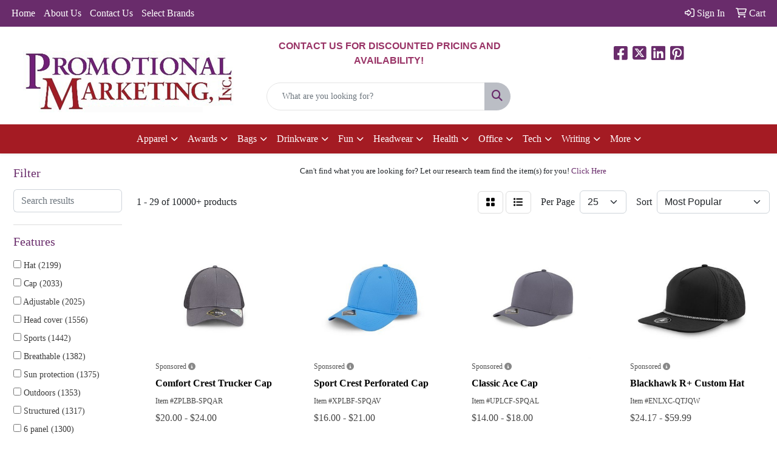

--- FILE ---
content_type: text/html
request_url: https://www.promotionalmarket.com/ws/ws.dll/StartSrch?UID=3681&WENavID=2075453
body_size: 15057
content:
<!DOCTYPE html>
<html lang="en"><head>
<meta charset="utf-8">
<meta http-equiv="X-UA-Compatible" content="IE=edge">
<meta name="viewport" content="width=device-width, initial-scale=1">
<!-- The above 3 meta tags *must* come first in the head; any other head content must come *after* these tags -->


<link href="/distsite/styles/8/css/bootstrap.min.css" rel="stylesheet" />
<link href="https://fonts.googleapis.com/css?family=Open+Sans:400,600|Oswald:400,600" rel="stylesheet">
<link href="/distsite/styles/8/css/owl.carousel.min.css" rel="stylesheet">
<link href="/distsite/styles/8/css/nouislider.css" rel="stylesheet">
<!--<link href="/distsite/styles/8/css/menu.css" rel="stylesheet"/>-->
<link href="/distsite/styles/8/css/flexslider.css" rel="stylesheet">
<link href="/distsite/styles/8/css/all.min.css" rel="stylesheet">
<link href="/distsite/styles/8/css/slick/slick.css" rel="stylesheet"/>
<link href="/distsite/styles/8/css/lightbox/lightbox.css" rel="stylesheet"  />
<link href="/distsite/styles/8/css/yamm.css" rel="stylesheet" />
<!-- Custom styles for this theme -->
<link href="/we/we.dll/StyleSheet?UN=3681&Type=WETheme&TS=C45820.4768171296" rel="stylesheet">
<!-- Custom styles for this theme -->
<link href="/we/we.dll/StyleSheet?UN=3681&Type=WETheme-PS&TS=C45820.4768171296" rel="stylesheet">
<style>
#footer {
border-top: #A41B23 solid 7px;
}
</style>

<!-- HTML5 shim and Respond.js for IE8 support of HTML5 elements and media queries -->
<!--[if lt IE 9]>
      <script src="https://oss.maxcdn.com/html5shiv/3.7.3/html5shiv.min.js"></script>
      <script src="https://oss.maxcdn.com/respond/1.4.2/respond.min.js"></script>
    <![endif]-->

</head>

<body style="background:#fff;">


  <!-- Slide-Out Menu -->
  <div id="filter-menu" class="filter-menu">
    <button id="close-menu" class="btn-close"></button>
    <div class="menu-content">
      
<aside class="filter-sidebar">



<div class="filter-section first">
	<h2>Filter</h2>
	 <div class="input-group mb-3">
	 <input type="text" style="border-right:0;" placeholder="Search results" class="form-control text-search-within-results" name="SearchWithinResults" value="" maxlength="100" onkeyup="HandleTextFilter(event);">
	  <label class="input-group-text" style="background-color:#fff;"><a  style="display:none;" href="javascript:void(0);" class="remove-filter" data-toggle="tooltip" title="Clear" onclick="ClearTextFilter();"><i class="far fa-times" aria-hidden="true"></i> <span class="fa-sr-only">x</span></a></label>
	</div>
</div>

<a href="javascript:void(0);" class="clear-filters"  style="display:none;" onclick="ClearDrillDown();">Clear all filters</a>

<div class="filter-section"  style="display:none;">
	<h2>Categories</h2>

	<div class="filter-list">

	 

		<!-- wrapper for more filters -->
        <div class="show-filter">

		</div><!-- showfilters -->

	</div>

		<a href="#" class="show-more"  style="display:none;" >Show more</a>
</div>


<div class="filter-section" >
	<h2>Features</h2>

		<div class="filter-list">

	  		<div class="checkbox"><label><input class="filtercheckbox" type="checkbox" name="2|Hat" ><span> Hat (2199)</span></label></div><div class="checkbox"><label><input class="filtercheckbox" type="checkbox" name="2|Cap" ><span> Cap (2033)</span></label></div><div class="checkbox"><label><input class="filtercheckbox" type="checkbox" name="2|Adjustable" ><span> Adjustable (2025)</span></label></div><div class="checkbox"><label><input class="filtercheckbox" type="checkbox" name="2|Head cover" ><span> Head cover (1556)</span></label></div><div class="checkbox"><label><input class="filtercheckbox" type="checkbox" name="2|Sports" ><span> Sports (1442)</span></label></div><div class="checkbox"><label><input class="filtercheckbox" type="checkbox" name="2|Breathable" ><span> Breathable (1382)</span></label></div><div class="checkbox"><label><input class="filtercheckbox" type="checkbox" name="2|Sun protection" ><span> Sun protection (1375)</span></label></div><div class="checkbox"><label><input class="filtercheckbox" type="checkbox" name="2|Outdoors" ><span> Outdoors (1353)</span></label></div><div class="checkbox"><label><input class="filtercheckbox" type="checkbox" name="2|Structured" ><span> Structured (1317)</span></label></div><div class="checkbox"><label><input class="filtercheckbox" type="checkbox" name="2|6 panel" ><span> 6 panel (1300)</span></label></div><div class="show-filter"><div class="checkbox"><label><input class="filtercheckbox" type="checkbox" name="2|Lightweight" ><span> Lightweight (1164)</span></label></div><div class="checkbox"><label><input class="filtercheckbox" type="checkbox" name="2|Headwear" ><span> Headwear (1155)</span></label></div><div class="checkbox"><label><input class="filtercheckbox" type="checkbox" name="2|Golf" ><span> Golf (1043)</span></label></div><div class="checkbox"><label><input class="filtercheckbox" type="checkbox" name="2|Top button" ><span> Top button (977)</span></label></div><div class="checkbox"><label><input class="filtercheckbox" type="checkbox" name="2|Durable" ><span> Durable (922)</span></label></div><div class="checkbox"><label><input class="filtercheckbox" type="checkbox" name="2|Cotton" ><span> Cotton (903)</span></label></div><div class="checkbox"><label><input class="filtercheckbox" type="checkbox" name="2|Unisex" ><span> Unisex (896)</span></label></div><div class="checkbox"><label><input class="filtercheckbox" type="checkbox" name="2|Baseball" ><span> Baseball (886)</span></label></div><div class="checkbox"><label><input class="filtercheckbox" type="checkbox" name="2|Baseball cap" ><span> Baseball cap (801)</span></label></div><div class="checkbox"><label><input class="filtercheckbox" type="checkbox" name="2|One size" ><span> One size (781)</span></label></div><div class="checkbox"><label><input class="filtercheckbox" type="checkbox" name="2|Snapback" ><span> Snapback (719)</span></label></div><div class="checkbox"><label><input class="filtercheckbox" type="checkbox" name="2|Trucker" ><span> Trucker (713)</span></label></div><div class="checkbox"><label><input class="filtercheckbox" type="checkbox" name="2|Low profile" ><span> Low profile (660)</span></label></div><div class="checkbox"><label><input class="filtercheckbox" type="checkbox" name="2|Summer" ><span> Summer (650)</span></label></div><div class="checkbox"><label><input class="filtercheckbox" type="checkbox" name="2|Unstructured" ><span> Unstructured (634)</span></label></div><div class="checkbox"><label><input class="filtercheckbox" type="checkbox" name="2|Sewn eyelet" ><span> Sewn eyelet (594)</span></label></div><div class="checkbox"><label><input class="filtercheckbox" type="checkbox" name="2|Mid profile" ><span> Mid profile (592)</span></label></div><div class="checkbox"><label><input class="filtercheckbox" type="checkbox" name="2|Comfortable" ><span> Comfortable (585)</span></label></div><div class="checkbox"><label><input class="filtercheckbox" type="checkbox" name="2|Mesh" ><span> Mesh (569)</span></label></div><div class="checkbox"><label><input class="filtercheckbox" type="checkbox" name="2|Fishing" ><span> Fishing (559)</span></label></div><div class="checkbox"><label><input class="filtercheckbox" type="checkbox" name="2|Polyester" ><span> Polyester (519)</span></label></div><div class="checkbox"><label><input class="filtercheckbox" type="checkbox" name="2|Soft" ><span> Soft (517)</span></label></div><div class="checkbox"><label><input class="filtercheckbox" type="checkbox" name="2|One size fits most" ><span> One size fits most (508)</span></label></div><div class="checkbox"><label><input class="filtercheckbox" type="checkbox" name="2|Travel" ><span> Travel (493)</span></label></div><div class="checkbox"><label><input class="filtercheckbox" type="checkbox" name="2|Beach" ><span> Beach (465)</span></label></div><div class="checkbox"><label><input class="filtercheckbox" type="checkbox" name="2|Visor" ><span> Visor (458)</span></label></div><div class="checkbox"><label><input class="filtercheckbox" type="checkbox" name="2|Hiking" ><span> Hiking (453)</span></label></div><div class="checkbox"><label><input class="filtercheckbox" type="checkbox" name="2|Head covering" ><span> Head covering (447)</span></label></div><div class="checkbox"><label><input class="filtercheckbox" type="checkbox" name="2|Casual" ><span> Casual (442)</span></label></div><div class="checkbox"><label><input class="filtercheckbox" type="checkbox" name="2|Classic" ><span> Classic (415)</span></label></div><div class="checkbox"><label><input class="filtercheckbox" type="checkbox" name="2|Wearable" ><span> Wearable (411)</span></label></div><div class="checkbox"><label><input class="filtercheckbox" type="checkbox" name="2|5 panel" ><span> 5 panel (396)</span></label></div><div class="checkbox"><label><input class="filtercheckbox" type="checkbox" name="2|Mesh back" ><span> Mesh back (393)</span></label></div><div class="checkbox"><label><input class="filtercheckbox" type="checkbox" name="2|Uv protection" ><span> Uv protection (386)</span></label></div><div class="checkbox"><label><input class="filtercheckbox" type="checkbox" name="2|100% cotton" ><span> 100% cotton (380)</span></label></div><div class="checkbox"><label><input class="filtercheckbox" type="checkbox" name="2|Custom" ><span> Custom (373)</span></label></div><div class="checkbox"><label><input class="filtercheckbox" type="checkbox" name="2|Headgear" ><span> Headgear (354)</span></label></div><div class="checkbox"><label><input class="filtercheckbox" type="checkbox" name="2|Sun" ><span> Sun (354)</span></label></div><div class="checkbox"><label><input class="filtercheckbox" type="checkbox" name="2|Waterproof" ><span> Waterproof (344)</span></label></div><div class="checkbox"><label><input class="filtercheckbox" type="checkbox" name="2|Fitted" ><span> Fitted (343)</span></label></div></div>

			<!-- wrapper for more filters -->
			<div class="show-filter">

			</div><!-- showfilters -->
 		</div>
		<a href="#" class="show-more"  >Show more</a>


</div>


<div class="filter-section" >
	<h2>Colors</h2>

		<div class="filter-list">

		  	<div class="checkbox"><label><input class="filtercheckbox" type="checkbox" name="1|Black" ><span> Black (6680)</span></label></div><div class="checkbox"><label><input class="filtercheckbox" type="checkbox" name="1|White" ><span> White (4528)</span></label></div><div class="checkbox"><label><input class="filtercheckbox" type="checkbox" name="1|Red" ><span> Red (3972)</span></label></div><div class="checkbox"><label><input class="filtercheckbox" type="checkbox" name="1|Navy blue" ><span> Navy blue (3290)</span></label></div><div class="checkbox"><label><input class="filtercheckbox" type="checkbox" name="1|Gray" ><span> Gray (2767)</span></label></div><div class="checkbox"><label><input class="filtercheckbox" type="checkbox" name="1|Pink" ><span> Pink (2610)</span></label></div><div class="checkbox"><label><input class="filtercheckbox" type="checkbox" name="1|Blue" ><span> Blue (2466)</span></label></div><div class="checkbox"><label><input class="filtercheckbox" type="checkbox" name="1|Yellow" ><span> Yellow (2369)</span></label></div><div class="checkbox"><label><input class="filtercheckbox" type="checkbox" name="1|Orange" ><span> Orange (2241)</span></label></div><div class="checkbox"><label><input class="filtercheckbox" type="checkbox" name="1|Purple" ><span> Purple (1970)</span></label></div><div class="show-filter"><div class="checkbox"><label><input class="filtercheckbox" type="checkbox" name="1|Green" ><span> Green (1765)</span></label></div><div class="checkbox"><label><input class="filtercheckbox" type="checkbox" name="1|Royal blue" ><span> Royal blue (1535)</span></label></div><div class="checkbox"><label><input class="filtercheckbox" type="checkbox" name="1|Brown" ><span> Brown (1375)</span></label></div><div class="checkbox"><label><input class="filtercheckbox" type="checkbox" name="1|Light blue" ><span> Light blue (944)</span></label></div><div class="checkbox"><label><input class="filtercheckbox" type="checkbox" name="1|Black/white" ><span> Black/white (802)</span></label></div><div class="checkbox"><label><input class="filtercheckbox" type="checkbox" name="1|Charcoal gray" ><span> Charcoal gray (785)</span></label></div><div class="checkbox"><label><input class="filtercheckbox" type="checkbox" name="1|Various" ><span> Various (761)</span></label></div><div class="checkbox"><label><input class="filtercheckbox" type="checkbox" name="1|Beige" ><span> Beige (716)</span></label></div><div class="checkbox"><label><input class="filtercheckbox" type="checkbox" name="1|Khaki tan" ><span> Khaki tan (655)</span></label></div><div class="checkbox"><label><input class="filtercheckbox" type="checkbox" name="1|Dark green" ><span> Dark green (648)</span></label></div><div class="checkbox"><label><input class="filtercheckbox" type="checkbox" name="1|Dark gray" ><span> Dark gray (616)</span></label></div><div class="checkbox"><label><input class="filtercheckbox" type="checkbox" name="1|Light gray" ><span> Light gray (603)</span></label></div><div class="checkbox"><label><input class="filtercheckbox" type="checkbox" name="1|Khaki" ><span> Khaki (552)</span></label></div><div class="checkbox"><label><input class="filtercheckbox" type="checkbox" name="1|Navy blue/white" ><span> Navy blue/white (535)</span></label></div><div class="checkbox"><label><input class="filtercheckbox" type="checkbox" name="1|Olive green" ><span> Olive green (511)</span></label></div><div class="checkbox"><label><input class="filtercheckbox" type="checkbox" name="1|Navy" ><span> Navy (507)</span></label></div><div class="checkbox"><label><input class="filtercheckbox" type="checkbox" name="1|Maroon red" ><span> Maroon red (452)</span></label></div><div class="checkbox"><label><input class="filtercheckbox" type="checkbox" name="1|Royal" ><span> Royal (422)</span></label></div><div class="checkbox"><label><input class="filtercheckbox" type="checkbox" name="1|White/black" ><span> White/black (421)</span></label></div><div class="checkbox"><label><input class="filtercheckbox" type="checkbox" name="1|Dark blue" ><span> Dark blue (386)</span></label></div><div class="checkbox"><label><input class="filtercheckbox" type="checkbox" name="1|Red/white" ><span> Red/white (383)</span></label></div><div class="checkbox"><label><input class="filtercheckbox" type="checkbox" name="1|Khaki beige" ><span> Khaki beige (355)</span></label></div><div class="checkbox"><label><input class="filtercheckbox" type="checkbox" name="1|Rose red" ><span> Rose red (346)</span></label></div><div class="checkbox"><label><input class="filtercheckbox" type="checkbox" name="1|Sky blue" ><span> Sky blue (337)</span></label></div><div class="checkbox"><label><input class="filtercheckbox" type="checkbox" name="1|Black/red" ><span> Black/red (330)</span></label></div><div class="checkbox"><label><input class="filtercheckbox" type="checkbox" name="1|Kelly green" ><span> Kelly green (319)</span></label></div><div class="checkbox"><label><input class="filtercheckbox" type="checkbox" name="1|Royal blue/white" ><span> Royal blue/white (317)</span></label></div><div class="checkbox"><label><input class="filtercheckbox" type="checkbox" name="1|Heather gray" ><span> Heather gray (295)</span></label></div><div class="checkbox"><label><input class="filtercheckbox" type="checkbox" name="1|Red/black" ><span> Red/black (295)</span></label></div><div class="checkbox"><label><input class="filtercheckbox" type="checkbox" name="1|Gold" ><span> Gold (284)</span></label></div><div class="checkbox"><label><input class="filtercheckbox" type="checkbox" name="1|Hot pink" ><span> Hot pink (273)</span></label></div><div class="checkbox"><label><input class="filtercheckbox" type="checkbox" name="1|Wine red" ><span> Wine red (256)</span></label></div><div class="checkbox"><label><input class="filtercheckbox" type="checkbox" name="1|Army green" ><span> Army green (252)</span></label></div><div class="checkbox"><label><input class="filtercheckbox" type="checkbox" name="1|White/navy blue" ><span> White/navy blue (251)</span></label></div><div class="checkbox"><label><input class="filtercheckbox" type="checkbox" name="1|Forest green" ><span> Forest green (249)</span></label></div><div class="checkbox"><label><input class="filtercheckbox" type="checkbox" name="1|Lime green" ><span> Lime green (232)</span></label></div><div class="checkbox"><label><input class="filtercheckbox" type="checkbox" name="1|Silver" ><span> Silver (229)</span></label></div><div class="checkbox"><label><input class="filtercheckbox" type="checkbox" name="1|Dark brown" ><span> Dark brown (219)</span></label></div><div class="checkbox"><label><input class="filtercheckbox" type="checkbox" name="1|Gray/black" ><span> Gray/black (217)</span></label></div><div class="checkbox"><label><input class="filtercheckbox" type="checkbox" name="1|Burgundy red" ><span> Burgundy red (214)</span></label></div></div>


			<!-- wrapper for more filters -->
			<div class="show-filter">

			</div><!-- showfilters -->

		  </div>

		<a href="#" class="show-more"  >Show more</a>
</div>


<div class="filter-section"  >
	<h2>Price Range</h2>
	<div class="filter-price-wrap">
		<div class="filter-price-inner">
			<div class="input-group">
				<span class="input-group-text input-group-text-white">$</span>
				<input type="text" class="form-control form-control-sm filter-min-prices" name="min-prices" value="" placeholder="Min" onkeyup="HandlePriceFilter(event);">
			</div>
			<div class="input-group">
				<span class="input-group-text input-group-text-white">$</span>
				<input type="text" class="form-control form-control-sm filter-max-prices" name="max-prices" value="" placeholder="Max" onkeyup="HandlePriceFilter(event);">
			</div>
		</div>
		<a href="javascript:void(0)" onclick="SetPriceFilter();" ><i class="fa-solid fa-chevron-right"></i></a>
	</div>
</div>

<div class="filter-section"   >
	<h2>Quantity</h2>
	<div class="filter-price-wrap mb-2">
		<input type="text" class="form-control form-control-sm filter-quantity" value="" placeholder="Qty" onkeyup="HandleQuantityFilter(event);">
		<a href="javascript:void(0)" onclick="SetQuantityFilter();"><i class="fa-solid fa-chevron-right"></i></a>
	</div>
</div>




	</aside>

    </div>
</div>




	<div class="container-fluid">
		<div class="row">

			<div class="col-md-3 col-lg-2">
        <div class="d-none d-md-block">
          <div id="desktop-filter">
            
<aside class="filter-sidebar">



<div class="filter-section first">
	<h2>Filter</h2>
	 <div class="input-group mb-3">
	 <input type="text" style="border-right:0;" placeholder="Search results" class="form-control text-search-within-results" name="SearchWithinResults" value="" maxlength="100" onkeyup="HandleTextFilter(event);">
	  <label class="input-group-text" style="background-color:#fff;"><a  style="display:none;" href="javascript:void(0);" class="remove-filter" data-toggle="tooltip" title="Clear" onclick="ClearTextFilter();"><i class="far fa-times" aria-hidden="true"></i> <span class="fa-sr-only">x</span></a></label>
	</div>
</div>

<a href="javascript:void(0);" class="clear-filters"  style="display:none;" onclick="ClearDrillDown();">Clear all filters</a>

<div class="filter-section"  style="display:none;">
	<h2>Categories</h2>

	<div class="filter-list">

	 

		<!-- wrapper for more filters -->
        <div class="show-filter">

		</div><!-- showfilters -->

	</div>

		<a href="#" class="show-more"  style="display:none;" >Show more</a>
</div>


<div class="filter-section" >
	<h2>Features</h2>

		<div class="filter-list">

	  		<div class="checkbox"><label><input class="filtercheckbox" type="checkbox" name="2|Hat" ><span> Hat (2199)</span></label></div><div class="checkbox"><label><input class="filtercheckbox" type="checkbox" name="2|Cap" ><span> Cap (2033)</span></label></div><div class="checkbox"><label><input class="filtercheckbox" type="checkbox" name="2|Adjustable" ><span> Adjustable (2025)</span></label></div><div class="checkbox"><label><input class="filtercheckbox" type="checkbox" name="2|Head cover" ><span> Head cover (1556)</span></label></div><div class="checkbox"><label><input class="filtercheckbox" type="checkbox" name="2|Sports" ><span> Sports (1442)</span></label></div><div class="checkbox"><label><input class="filtercheckbox" type="checkbox" name="2|Breathable" ><span> Breathable (1382)</span></label></div><div class="checkbox"><label><input class="filtercheckbox" type="checkbox" name="2|Sun protection" ><span> Sun protection (1375)</span></label></div><div class="checkbox"><label><input class="filtercheckbox" type="checkbox" name="2|Outdoors" ><span> Outdoors (1353)</span></label></div><div class="checkbox"><label><input class="filtercheckbox" type="checkbox" name="2|Structured" ><span> Structured (1317)</span></label></div><div class="checkbox"><label><input class="filtercheckbox" type="checkbox" name="2|6 panel" ><span> 6 panel (1300)</span></label></div><div class="show-filter"><div class="checkbox"><label><input class="filtercheckbox" type="checkbox" name="2|Lightweight" ><span> Lightweight (1164)</span></label></div><div class="checkbox"><label><input class="filtercheckbox" type="checkbox" name="2|Headwear" ><span> Headwear (1155)</span></label></div><div class="checkbox"><label><input class="filtercheckbox" type="checkbox" name="2|Golf" ><span> Golf (1043)</span></label></div><div class="checkbox"><label><input class="filtercheckbox" type="checkbox" name="2|Top button" ><span> Top button (977)</span></label></div><div class="checkbox"><label><input class="filtercheckbox" type="checkbox" name="2|Durable" ><span> Durable (922)</span></label></div><div class="checkbox"><label><input class="filtercheckbox" type="checkbox" name="2|Cotton" ><span> Cotton (903)</span></label></div><div class="checkbox"><label><input class="filtercheckbox" type="checkbox" name="2|Unisex" ><span> Unisex (896)</span></label></div><div class="checkbox"><label><input class="filtercheckbox" type="checkbox" name="2|Baseball" ><span> Baseball (886)</span></label></div><div class="checkbox"><label><input class="filtercheckbox" type="checkbox" name="2|Baseball cap" ><span> Baseball cap (801)</span></label></div><div class="checkbox"><label><input class="filtercheckbox" type="checkbox" name="2|One size" ><span> One size (781)</span></label></div><div class="checkbox"><label><input class="filtercheckbox" type="checkbox" name="2|Snapback" ><span> Snapback (719)</span></label></div><div class="checkbox"><label><input class="filtercheckbox" type="checkbox" name="2|Trucker" ><span> Trucker (713)</span></label></div><div class="checkbox"><label><input class="filtercheckbox" type="checkbox" name="2|Low profile" ><span> Low profile (660)</span></label></div><div class="checkbox"><label><input class="filtercheckbox" type="checkbox" name="2|Summer" ><span> Summer (650)</span></label></div><div class="checkbox"><label><input class="filtercheckbox" type="checkbox" name="2|Unstructured" ><span> Unstructured (634)</span></label></div><div class="checkbox"><label><input class="filtercheckbox" type="checkbox" name="2|Sewn eyelet" ><span> Sewn eyelet (594)</span></label></div><div class="checkbox"><label><input class="filtercheckbox" type="checkbox" name="2|Mid profile" ><span> Mid profile (592)</span></label></div><div class="checkbox"><label><input class="filtercheckbox" type="checkbox" name="2|Comfortable" ><span> Comfortable (585)</span></label></div><div class="checkbox"><label><input class="filtercheckbox" type="checkbox" name="2|Mesh" ><span> Mesh (569)</span></label></div><div class="checkbox"><label><input class="filtercheckbox" type="checkbox" name="2|Fishing" ><span> Fishing (559)</span></label></div><div class="checkbox"><label><input class="filtercheckbox" type="checkbox" name="2|Polyester" ><span> Polyester (519)</span></label></div><div class="checkbox"><label><input class="filtercheckbox" type="checkbox" name="2|Soft" ><span> Soft (517)</span></label></div><div class="checkbox"><label><input class="filtercheckbox" type="checkbox" name="2|One size fits most" ><span> One size fits most (508)</span></label></div><div class="checkbox"><label><input class="filtercheckbox" type="checkbox" name="2|Travel" ><span> Travel (493)</span></label></div><div class="checkbox"><label><input class="filtercheckbox" type="checkbox" name="2|Beach" ><span> Beach (465)</span></label></div><div class="checkbox"><label><input class="filtercheckbox" type="checkbox" name="2|Visor" ><span> Visor (458)</span></label></div><div class="checkbox"><label><input class="filtercheckbox" type="checkbox" name="2|Hiking" ><span> Hiking (453)</span></label></div><div class="checkbox"><label><input class="filtercheckbox" type="checkbox" name="2|Head covering" ><span> Head covering (447)</span></label></div><div class="checkbox"><label><input class="filtercheckbox" type="checkbox" name="2|Casual" ><span> Casual (442)</span></label></div><div class="checkbox"><label><input class="filtercheckbox" type="checkbox" name="2|Classic" ><span> Classic (415)</span></label></div><div class="checkbox"><label><input class="filtercheckbox" type="checkbox" name="2|Wearable" ><span> Wearable (411)</span></label></div><div class="checkbox"><label><input class="filtercheckbox" type="checkbox" name="2|5 panel" ><span> 5 panel (396)</span></label></div><div class="checkbox"><label><input class="filtercheckbox" type="checkbox" name="2|Mesh back" ><span> Mesh back (393)</span></label></div><div class="checkbox"><label><input class="filtercheckbox" type="checkbox" name="2|Uv protection" ><span> Uv protection (386)</span></label></div><div class="checkbox"><label><input class="filtercheckbox" type="checkbox" name="2|100% cotton" ><span> 100% cotton (380)</span></label></div><div class="checkbox"><label><input class="filtercheckbox" type="checkbox" name="2|Custom" ><span> Custom (373)</span></label></div><div class="checkbox"><label><input class="filtercheckbox" type="checkbox" name="2|Headgear" ><span> Headgear (354)</span></label></div><div class="checkbox"><label><input class="filtercheckbox" type="checkbox" name="2|Sun" ><span> Sun (354)</span></label></div><div class="checkbox"><label><input class="filtercheckbox" type="checkbox" name="2|Waterproof" ><span> Waterproof (344)</span></label></div><div class="checkbox"><label><input class="filtercheckbox" type="checkbox" name="2|Fitted" ><span> Fitted (343)</span></label></div></div>

			<!-- wrapper for more filters -->
			<div class="show-filter">

			</div><!-- showfilters -->
 		</div>
		<a href="#" class="show-more"  >Show more</a>


</div>


<div class="filter-section" >
	<h2>Colors</h2>

		<div class="filter-list">

		  	<div class="checkbox"><label><input class="filtercheckbox" type="checkbox" name="1|Black" ><span> Black (6680)</span></label></div><div class="checkbox"><label><input class="filtercheckbox" type="checkbox" name="1|White" ><span> White (4528)</span></label></div><div class="checkbox"><label><input class="filtercheckbox" type="checkbox" name="1|Red" ><span> Red (3972)</span></label></div><div class="checkbox"><label><input class="filtercheckbox" type="checkbox" name="1|Navy blue" ><span> Navy blue (3290)</span></label></div><div class="checkbox"><label><input class="filtercheckbox" type="checkbox" name="1|Gray" ><span> Gray (2767)</span></label></div><div class="checkbox"><label><input class="filtercheckbox" type="checkbox" name="1|Pink" ><span> Pink (2610)</span></label></div><div class="checkbox"><label><input class="filtercheckbox" type="checkbox" name="1|Blue" ><span> Blue (2466)</span></label></div><div class="checkbox"><label><input class="filtercheckbox" type="checkbox" name="1|Yellow" ><span> Yellow (2369)</span></label></div><div class="checkbox"><label><input class="filtercheckbox" type="checkbox" name="1|Orange" ><span> Orange (2241)</span></label></div><div class="checkbox"><label><input class="filtercheckbox" type="checkbox" name="1|Purple" ><span> Purple (1970)</span></label></div><div class="show-filter"><div class="checkbox"><label><input class="filtercheckbox" type="checkbox" name="1|Green" ><span> Green (1765)</span></label></div><div class="checkbox"><label><input class="filtercheckbox" type="checkbox" name="1|Royal blue" ><span> Royal blue (1535)</span></label></div><div class="checkbox"><label><input class="filtercheckbox" type="checkbox" name="1|Brown" ><span> Brown (1375)</span></label></div><div class="checkbox"><label><input class="filtercheckbox" type="checkbox" name="1|Light blue" ><span> Light blue (944)</span></label></div><div class="checkbox"><label><input class="filtercheckbox" type="checkbox" name="1|Black/white" ><span> Black/white (802)</span></label></div><div class="checkbox"><label><input class="filtercheckbox" type="checkbox" name="1|Charcoal gray" ><span> Charcoal gray (785)</span></label></div><div class="checkbox"><label><input class="filtercheckbox" type="checkbox" name="1|Various" ><span> Various (761)</span></label></div><div class="checkbox"><label><input class="filtercheckbox" type="checkbox" name="1|Beige" ><span> Beige (716)</span></label></div><div class="checkbox"><label><input class="filtercheckbox" type="checkbox" name="1|Khaki tan" ><span> Khaki tan (655)</span></label></div><div class="checkbox"><label><input class="filtercheckbox" type="checkbox" name="1|Dark green" ><span> Dark green (648)</span></label></div><div class="checkbox"><label><input class="filtercheckbox" type="checkbox" name="1|Dark gray" ><span> Dark gray (616)</span></label></div><div class="checkbox"><label><input class="filtercheckbox" type="checkbox" name="1|Light gray" ><span> Light gray (603)</span></label></div><div class="checkbox"><label><input class="filtercheckbox" type="checkbox" name="1|Khaki" ><span> Khaki (552)</span></label></div><div class="checkbox"><label><input class="filtercheckbox" type="checkbox" name="1|Navy blue/white" ><span> Navy blue/white (535)</span></label></div><div class="checkbox"><label><input class="filtercheckbox" type="checkbox" name="1|Olive green" ><span> Olive green (511)</span></label></div><div class="checkbox"><label><input class="filtercheckbox" type="checkbox" name="1|Navy" ><span> Navy (507)</span></label></div><div class="checkbox"><label><input class="filtercheckbox" type="checkbox" name="1|Maroon red" ><span> Maroon red (452)</span></label></div><div class="checkbox"><label><input class="filtercheckbox" type="checkbox" name="1|Royal" ><span> Royal (422)</span></label></div><div class="checkbox"><label><input class="filtercheckbox" type="checkbox" name="1|White/black" ><span> White/black (421)</span></label></div><div class="checkbox"><label><input class="filtercheckbox" type="checkbox" name="1|Dark blue" ><span> Dark blue (386)</span></label></div><div class="checkbox"><label><input class="filtercheckbox" type="checkbox" name="1|Red/white" ><span> Red/white (383)</span></label></div><div class="checkbox"><label><input class="filtercheckbox" type="checkbox" name="1|Khaki beige" ><span> Khaki beige (355)</span></label></div><div class="checkbox"><label><input class="filtercheckbox" type="checkbox" name="1|Rose red" ><span> Rose red (346)</span></label></div><div class="checkbox"><label><input class="filtercheckbox" type="checkbox" name="1|Sky blue" ><span> Sky blue (337)</span></label></div><div class="checkbox"><label><input class="filtercheckbox" type="checkbox" name="1|Black/red" ><span> Black/red (330)</span></label></div><div class="checkbox"><label><input class="filtercheckbox" type="checkbox" name="1|Kelly green" ><span> Kelly green (319)</span></label></div><div class="checkbox"><label><input class="filtercheckbox" type="checkbox" name="1|Royal blue/white" ><span> Royal blue/white (317)</span></label></div><div class="checkbox"><label><input class="filtercheckbox" type="checkbox" name="1|Heather gray" ><span> Heather gray (295)</span></label></div><div class="checkbox"><label><input class="filtercheckbox" type="checkbox" name="1|Red/black" ><span> Red/black (295)</span></label></div><div class="checkbox"><label><input class="filtercheckbox" type="checkbox" name="1|Gold" ><span> Gold (284)</span></label></div><div class="checkbox"><label><input class="filtercheckbox" type="checkbox" name="1|Hot pink" ><span> Hot pink (273)</span></label></div><div class="checkbox"><label><input class="filtercheckbox" type="checkbox" name="1|Wine red" ><span> Wine red (256)</span></label></div><div class="checkbox"><label><input class="filtercheckbox" type="checkbox" name="1|Army green" ><span> Army green (252)</span></label></div><div class="checkbox"><label><input class="filtercheckbox" type="checkbox" name="1|White/navy blue" ><span> White/navy blue (251)</span></label></div><div class="checkbox"><label><input class="filtercheckbox" type="checkbox" name="1|Forest green" ><span> Forest green (249)</span></label></div><div class="checkbox"><label><input class="filtercheckbox" type="checkbox" name="1|Lime green" ><span> Lime green (232)</span></label></div><div class="checkbox"><label><input class="filtercheckbox" type="checkbox" name="1|Silver" ><span> Silver (229)</span></label></div><div class="checkbox"><label><input class="filtercheckbox" type="checkbox" name="1|Dark brown" ><span> Dark brown (219)</span></label></div><div class="checkbox"><label><input class="filtercheckbox" type="checkbox" name="1|Gray/black" ><span> Gray/black (217)</span></label></div><div class="checkbox"><label><input class="filtercheckbox" type="checkbox" name="1|Burgundy red" ><span> Burgundy red (214)</span></label></div></div>


			<!-- wrapper for more filters -->
			<div class="show-filter">

			</div><!-- showfilters -->

		  </div>

		<a href="#" class="show-more"  >Show more</a>
</div>


<div class="filter-section"  >
	<h2>Price Range</h2>
	<div class="filter-price-wrap">
		<div class="filter-price-inner">
			<div class="input-group">
				<span class="input-group-text input-group-text-white">$</span>
				<input type="text" class="form-control form-control-sm filter-min-prices" name="min-prices" value="" placeholder="Min" onkeyup="HandlePriceFilter(event);">
			</div>
			<div class="input-group">
				<span class="input-group-text input-group-text-white">$</span>
				<input type="text" class="form-control form-control-sm filter-max-prices" name="max-prices" value="" placeholder="Max" onkeyup="HandlePriceFilter(event);">
			</div>
		</div>
		<a href="javascript:void(0)" onclick="SetPriceFilter();" ><i class="fa-solid fa-chevron-right"></i></a>
	</div>
</div>

<div class="filter-section"   >
	<h2>Quantity</h2>
	<div class="filter-price-wrap mb-2">
		<input type="text" class="form-control form-control-sm filter-quantity" value="" placeholder="Qty" onkeyup="HandleQuantityFilter(event);">
		<a href="javascript:void(0)" onclick="SetQuantityFilter();"><i class="fa-solid fa-chevron-right"></i></a>
	</div>
</div>




	</aside>

          </div>
        </div>
			</div>

			<div class="col-md-9 col-lg-10">
				<p><font face="Tahoma" size="2"><center><span>Can't find what you are looking for? Let our research team find the item(s) for you! <a href="mailto:info@promotionalmarket.com?Subject=Promotional%20Products%20Request/Quote&amp;Body=What%20kind%20of%20promotional%20product%28s%29%20are%20you%20looking%20for%3F">Click Here</a></span></center></font></p>

				<ol class="breadcrumb"  style="display:none;" >
              		<li><a href="https://www.promotionalmarket.com" target="_top">Home</a></li>
             	 	<li class="active">Fitted</li>
            	</ol>




				<div id="product-list-controls">

				
						<div class="d-flex align-items-center justify-content-between">
							<div class="d-none d-md-block me-3">
								1 - 29 of  10000+ <span class="d-none d-lg-inline">products</span>
							</div>
					  
						  <!-- Right Aligned Controls -->
						  <div class="product-controls-right d-flex align-items-center">
       
              <button id="show-filter-button" class="btn btn-control d-block d-md-none"><i class="fa-solid fa-filter" aria-hidden="true"></i></button>

							
							<span class="me-3">
								<a href="/ws/ws.dll/StartSrch?UID=3681&WENavID=2075453&View=T&ST=260130041418116177800797669" class="btn btn-control grid" title="Change to Grid View"><i class="fa-solid fa-grid-2" aria-hidden="true"></i>  <span class="fa-sr-only">Grid</span></a>
								<a href="/ws/ws.dll/StartSrch?UID=3681&WENavID=2075453&View=L&ST=260130041418116177800797669" class="btn btn-control" title="Change to List View"><i class="fa-solid fa-list"></i> <span class="fa-sr-only">List</span></a>
							</span>
							
					  
							<!-- Number of Items Per Page -->
							<div class="me-2 d-none d-lg-block">
								<label>Per Page</label>
							</div>
							<div class="me-3 d-none d-md-block">
								<select class="form-select notranslate" onchange="GoToNewURL(this);" aria-label="Items per page">
									<option value="/ws/ws.dll/StartSrch?UID=3681&WENavID=2075453&ST=260130041418116177800797669&PPP=10" >10</option><option value="/ws/ws.dll/StartSrch?UID=3681&WENavID=2075453&ST=260130041418116177800797669&PPP=25" selected>25</option><option value="/ws/ws.dll/StartSrch?UID=3681&WENavID=2075453&ST=260130041418116177800797669&PPP=50" >50</option><option value="/ws/ws.dll/StartSrch?UID=3681&WENavID=2075453&ST=260130041418116177800797669&PPP=100" >100</option><option value="/ws/ws.dll/StartSrch?UID=3681&WENavID=2075453&ST=260130041418116177800797669&PPP=250" >250</option>
								
								</select>
							</div>
					  
							<!-- Sort By -->
							<div class="d-none d-lg-block me-2">
								<label>Sort</label>
							</div>
							<div>
								<select class="form-select" onchange="GoToNewURL(this);">
									<option value="/ws/ws.dll/StartSrch?UID=3681&WENavID=2075453&Sort=0">Best Match</option><option value="/ws/ws.dll/StartSrch?UID=3681&WENavID=2075453&Sort=3" selected>Most Popular</option><option value="/ws/ws.dll/StartSrch?UID=3681&WENavID=2075453&Sort=1">Price (Low to High)</option><option value="/ws/ws.dll/StartSrch?UID=3681&WENavID=2075453&Sort=2">Price (High to Low)</option>
								 </select>
							</div>
						  </div>
						</div>

			  </div>

				<!-- Product Results List -->
				<ul class="thumbnail-list"><li>
 <a href="https://www.promotionalmarket.com/p/ZPLBB-SPQAR/comfort-crest-trucker-cap" target="_parent" alt="Comfort Crest Trucker Cap" data-adid="53504|8500041" onclick="PostAdStatToService(118500041,1);">
 <div class="pr-list-grid">
		<img class="img-responsive" src="/ws/ws.dll/QPic?SN=53504&P=118500041&I=0&PX=300" alt="Comfort Crest Trucker Cap">
		<p class="pr-list-sponsored">Sponsored <span data-bs-toggle="tooltip" data-container="body" data-bs-placement="top" title="You're seeing this ad based on the product's relevance to your search query."><i class="fa fa-info-circle" aria-hidden="true"></i></span></p>
		<p class="pr-name">Comfort Crest Trucker Cap</p>
		<div class="pr-meta-row">
			<div class="product-reviews"  style="display:none;">
				<div class="rating-stars">
				<i class="fa-solid fa-star-sharp" aria-hidden="true"></i><i class="fa-solid fa-star-sharp" aria-hidden="true"></i><i class="fa-solid fa-star-sharp" aria-hidden="true"></i><i class="fa-solid fa-star-sharp" aria-hidden="true"></i><i class="fa-solid fa-star-sharp" aria-hidden="true"></i>
				</div>
				<span class="rating-count">(0)</span>
			</div>
			
		</div>
		<p class="pr-number"  ><span class="notranslate">Item #ZPLBB-SPQAR</span></p>
		<p class="pr-price"  ><span class="notranslate">$20.00</span> - <span class="notranslate">$24.00</span></p>
 </div>
 </a>
</li>
<li>
 <a href="https://www.promotionalmarket.com/p/XPLBF-SPQAV/sport-crest-perforated-cap" target="_parent" alt="Sport Crest Perforated Cap" data-adid="53504|8500045" onclick="PostAdStatToService(718500045,1);">
 <div class="pr-list-grid">
		<img class="img-responsive" src="/ws/ws.dll/QPic?SN=53504&P=718500045&I=0&PX=300" alt="Sport Crest Perforated Cap">
		<p class="pr-list-sponsored">Sponsored <span data-bs-toggle="tooltip" data-container="body" data-bs-placement="top" title="You're seeing this ad based on the product's relevance to your search query."><i class="fa fa-info-circle" aria-hidden="true"></i></span></p>
		<p class="pr-name">Sport Crest Perforated Cap</p>
		<div class="pr-meta-row">
			<div class="product-reviews"  style="display:none;">
				<div class="rating-stars">
				<i class="fa-solid fa-star-sharp" aria-hidden="true"></i><i class="fa-solid fa-star-sharp" aria-hidden="true"></i><i class="fa-solid fa-star-sharp" aria-hidden="true"></i><i class="fa-solid fa-star-sharp" aria-hidden="true"></i><i class="fa-solid fa-star-sharp" aria-hidden="true"></i>
				</div>
				<span class="rating-count">(0)</span>
			</div>
			
		</div>
		<p class="pr-number"  ><span class="notranslate">Item #XPLBF-SPQAV</span></p>
		<p class="pr-price"  ><span class="notranslate">$16.00</span> - <span class="notranslate">$21.00</span></p>
 </div>
 </a>
</li>
<li>
 <a href="https://www.promotionalmarket.com/p/UPLCF-SPQAL/classic-ace-cap" target="_parent" alt="Classic Ace Cap" data-adid="53504|8500035" onclick="PostAdStatToService(788500035,1);">
 <div class="pr-list-grid">
		<img class="img-responsive" src="/ws/ws.dll/QPic?SN=53504&P=788500035&I=0&PX=300" alt="Classic Ace Cap">
		<p class="pr-list-sponsored">Sponsored <span data-bs-toggle="tooltip" data-container="body" data-bs-placement="top" title="You're seeing this ad based on the product's relevance to your search query."><i class="fa fa-info-circle" aria-hidden="true"></i></span></p>
		<p class="pr-name">Classic Ace Cap</p>
		<div class="pr-meta-row">
			<div class="product-reviews"  style="display:none;">
				<div class="rating-stars">
				<i class="fa-solid fa-star-sharp" aria-hidden="true"></i><i class="fa-solid fa-star-sharp" aria-hidden="true"></i><i class="fa-solid fa-star-sharp" aria-hidden="true"></i><i class="fa-solid fa-star-sharp" aria-hidden="true"></i><i class="fa-solid fa-star-sharp" aria-hidden="true"></i>
				</div>
				<span class="rating-count">(0)</span>
			</div>
			
		</div>
		<p class="pr-number"  ><span class="notranslate">Item #UPLCF-SPQAL</span></p>
		<p class="pr-price"  ><span class="notranslate">$14.00</span> - <span class="notranslate">$18.00</span></p>
 </div>
 </a>
</li>
<li>
 <a href="https://www.promotionalmarket.com/p/ENLXC-QTJQW/blackhawk-r-custom-hat" target="_parent" alt="Blackhawk R+ Custom Hat" data-adid="53114|7652082" onclick="PostAdStatToService(127652082,1);">
 <div class="pr-list-grid">
		<img class="img-responsive" src="/ws/ws.dll/QPic?SN=53114&P=127652082&I=0&PX=300" alt="Blackhawk R+ Custom Hat">
		<p class="pr-list-sponsored">Sponsored <span data-bs-toggle="tooltip" data-container="body" data-bs-placement="top" title="You're seeing this ad based on the product's relevance to your search query."><i class="fa fa-info-circle" aria-hidden="true"></i></span></p>
		<p class="pr-name">Blackhawk R+ Custom Hat</p>
		<div class="pr-meta-row">
			<div class="product-reviews"  style="display:none;">
				<div class="rating-stars">
				<i class="fa-solid fa-star-sharp" aria-hidden="true"></i><i class="fa-solid fa-star-sharp" aria-hidden="true"></i><i class="fa-solid fa-star-sharp" aria-hidden="true"></i><i class="fa-solid fa-star-sharp" aria-hidden="true"></i><i class="fa-solid fa-star-sharp" aria-hidden="true"></i>
				</div>
				<span class="rating-count">(0)</span>
			</div>
			
		</div>
		<p class="pr-number"  ><span class="notranslate">Item #ENLXC-QTJQW</span></p>
		<p class="pr-price"  ><span class="notranslate">$24.17</span> - <span class="notranslate">$59.99</span></p>
 </div>
 </a>
</li>
<a name="4" href="#" alt="Item 4"></a>
<li>
 <a href="https://www.promotionalmarket.com/p/KNLWD-OBYYF/classic-dad-cap" target="_parent" alt="Classic Dad Cap">
 <div class="pr-list-grid">
		<img class="img-responsive" src="/ws/ws.dll/QPic?SN=50597&P=396432093&I=0&PX=300" alt="Classic Dad Cap">
		<p class="pr-name">Classic Dad Cap</p>
		<div class="pr-meta-row">
			<div class="product-reviews"  style="display:none;">
				<div class="rating-stars">
				<i class="fa-solid fa-star-sharp" aria-hidden="true"></i><i class="fa-solid fa-star-sharp" aria-hidden="true"></i><i class="fa-solid fa-star-sharp" aria-hidden="true"></i><i class="fa-solid fa-star-sharp" aria-hidden="true"></i><i class="fa-solid fa-star-sharp" aria-hidden="true"></i>
				</div>
				<span class="rating-count">(0)</span>
			</div>
			
		</div>
		<p class="pr-number"  ><span class="notranslate">Item #KNLWD-OBYYF</span></p>
		<p class="pr-price"  ><span class="notranslate">$15.90</span> - <span class="notranslate">$18.90</span></p>
 </div>
 </a>
</li>
<a name="5" href="#" alt="Item 5"></a>
<li>
 <a href="https://www.promotionalmarket.com/p/GOMZH-NKGZN/richardson-112-6-panel-snapback-trucker-hat-wleatherette-adhesive-patches-or-embroidery" target="_parent" alt="Richardson 112 6-Panel Snapback Trucker Hat w/Leatherette Adhesive Patches or Embroidery">
 <div class="pr-list-grid">
		<img class="img-responsive" src="/ws/ws.dll/QPic?SN=69170&P=986121167&I=0&PX=300" alt="Richardson 112 6-Panel Snapback Trucker Hat w/Leatherette Adhesive Patches or Embroidery">
		<p class="pr-name">Richardson 112 6-Panel Snapback Trucker Hat w/Leatherette Adhesive Patches or Embroidery</p>
		<div class="pr-meta-row">
			<div class="product-reviews"  style="display:none;">
				<div class="rating-stars">
				<i class="fa-solid fa-star-sharp active" aria-hidden="true"></i><i class="fa-solid fa-star-sharp active" aria-hidden="true"></i><i class="fa-solid fa-star-sharp active" aria-hidden="true"></i><i class="fa-solid fa-star-sharp active" aria-hidden="true"></i><i class="fa-solid fa-star-sharp active" aria-hidden="true"></i>
				</div>
				<span class="rating-count">(3)</span>
			</div>
			
		</div>
		<p class="pr-number"  ><span class="notranslate">Item #GOMZH-NKGZN</span></p>
		<p class="pr-price"  ><span class="notranslate">$20.2627</span> - <span class="notranslate">$23.4737</span></p>
 </div>
 </a>
</li>
<a name="6" href="#" alt="Item 6"></a>
<li>
 <a href="https://www.promotionalmarket.com/p/IMPYA-PVOKK/bucket-hat" target="_parent" alt="Bucket Hat">
 <div class="pr-list-grid">
		<img class="img-responsive" src="/ws/ws.dll/QPic?SN=52084&P=107233470&I=0&PX=300" alt="Bucket Hat">
		<p class="pr-name">Bucket Hat</p>
		<div class="pr-meta-row">
			<div class="product-reviews"  style="display:none;">
				<div class="rating-stars">
				<i class="fa-solid fa-star-sharp active" aria-hidden="true"></i><i class="fa-solid fa-star-sharp active" aria-hidden="true"></i><i class="fa-solid fa-star-sharp active" aria-hidden="true"></i><i class="fa-solid fa-star-sharp active" aria-hidden="true"></i><i class="fa-solid fa-star-sharp active" aria-hidden="true"></i>
				</div>
				<span class="rating-count">(1)</span>
			</div>
			
		</div>
		<p class="pr-number"  ><span class="notranslate">Item #IMPYA-PVOKK</span></p>
		<p class="pr-price"  ><span class="notranslate">$7.57</span> - <span class="notranslate">$9.90</span></p>
 </div>
 </a>
</li>
<a name="7" href="#" alt="Item 7"></a>
<li>
 <a href="https://www.promotionalmarket.com/p/DMLBA-NICPC/6-panel-premier-112-trucker-cap" target="_parent" alt="6 Panel Premier 112 Trucker Cap">
 <div class="pr-list-grid">
		<img class="img-responsive" src="/ws/ws.dll/QPic?SN=69619&P=156083040&I=0&PX=300" alt="6 Panel Premier 112 Trucker Cap">
		<p class="pr-name">6 Panel Premier 112 Trucker Cap</p>
		<div class="pr-meta-row">
			<div class="product-reviews"  style="display:none;">
				<div class="rating-stars">
				<i class="fa-solid fa-star-sharp" aria-hidden="true"></i><i class="fa-solid fa-star-sharp" aria-hidden="true"></i><i class="fa-solid fa-star-sharp" aria-hidden="true"></i><i class="fa-solid fa-star-sharp" aria-hidden="true"></i><i class="fa-solid fa-star-sharp" aria-hidden="true"></i>
				</div>
				<span class="rating-count">(0)</span>
			</div>
			
		</div>
		<p class="pr-number"  ><span class="notranslate">Item #DMLBA-NICPC</span></p>
		<p class="pr-price"  ><span class="notranslate">$5.91</span> - <span class="notranslate">$6.66</span></p>
 </div>
 </a>
</li>
<a name="8" href="#" alt="Item 8"></a>
<li>
 <a href="https://www.promotionalmarket.com/p/HMUXD-PGFTN/otto-cap-6-panel-mid-profile-mesh-back-trucker-hat" target="_parent" alt="OTTO Cap 6 Panel Mid Profile Mesh Back Trucker Hat">
 <div class="pr-list-grid">
		<img class="img-responsive" src="/ws/ws.dll/QPic?SN=65212&P=146963983&I=0&PX=300" alt="OTTO Cap 6 Panel Mid Profile Mesh Back Trucker Hat">
		<p class="pr-name">OTTO Cap 6 Panel Mid Profile Mesh Back Trucker Hat</p>
		<div class="pr-meta-row">
			<div class="product-reviews"  style="display:none;">
				<div class="rating-stars">
				<i class="fa-solid fa-star-sharp" aria-hidden="true"></i><i class="fa-solid fa-star-sharp" aria-hidden="true"></i><i class="fa-solid fa-star-sharp" aria-hidden="true"></i><i class="fa-solid fa-star-sharp" aria-hidden="true"></i><i class="fa-solid fa-star-sharp" aria-hidden="true"></i>
				</div>
				<span class="rating-count">(0)</span>
			</div>
			
		</div>
		<p class="pr-number"  ><span class="notranslate">Item #HMUXD-PGFTN</span></p>
		<p class="pr-price"  ><span class="notranslate">$8.70</span> - <span class="notranslate">$9.10</span></p>
 </div>
 </a>
</li>
<a name="9" href="#" alt="Item 9"></a>
<li>
 <a href="https://www.promotionalmarket.com/p/HMLXC-LAJKC/premium-modern-trucker-cap" target="_parent" alt="Premium Modern Trucker Cap">
 <div class="pr-list-grid">
		<img class="img-responsive" src="/ws/ws.dll/QPic?SN=66971&P=575033082&I=0&PX=300" alt="Premium Modern Trucker Cap">
		<p class="pr-name">Premium Modern Trucker Cap</p>
		<div class="pr-meta-row">
			<div class="product-reviews"  style="display:none;">
				<div class="rating-stars">
				<i class="fa-solid fa-star-sharp active" aria-hidden="true"></i><i class="fa-solid fa-star-sharp active" aria-hidden="true"></i><i class="fa-solid fa-star-sharp active" aria-hidden="true"></i><i class="fa-solid fa-star-sharp active" aria-hidden="true"></i><i class="fa-solid fa-star-sharp active" aria-hidden="true"></i>
				</div>
				<span class="rating-count">(2)</span>
			</div>
			
		</div>
		<p class="pr-number"  ><span class="notranslate">Item #HMLXC-LAJKC</span></p>
		<p class="pr-price"  ><span class="notranslate">$14.76</span> - <span class="notranslate">$17.12</span></p>
 </div>
 </a>
</li>
<a name="10" href="#" alt="Item 10"></a>
<li>
 <a href="https://www.promotionalmarket.com/p/GJNEI-QTPTY/cotton-bucket-hat" target="_parent" alt="Cotton Bucket Hat">
 <div class="pr-list-grid">
		<img class="img-responsive" src="/ws/ws.dll/QPic?SN=69533&P=337656218&I=0&PX=300" alt="Cotton Bucket Hat">
		<p class="pr-name">Cotton Bucket Hat</p>
		<div class="pr-meta-row">
			<div class="product-reviews"  style="display:none;">
				<div class="rating-stars">
				<i class="fa-solid fa-star-sharp" aria-hidden="true"></i><i class="fa-solid fa-star-sharp" aria-hidden="true"></i><i class="fa-solid fa-star-sharp" aria-hidden="true"></i><i class="fa-solid fa-star-sharp" aria-hidden="true"></i><i class="fa-solid fa-star-sharp" aria-hidden="true"></i>
				</div>
				<span class="rating-count">(0)</span>
			</div>
			
		</div>
		<p class="pr-number"  ><span class="notranslate">Item #GJNEI-QTPTY</span></p>
		<p class="pr-price"  ><span class="notranslate">$3.50</span> - <span class="notranslate">$3.95</span></p>
 </div>
 </a>
</li>
<a name="11" href="#" alt="Item 11"></a>
<li>
 <a href="https://www.promotionalmarket.com/p/PNTYB-ORYHJ/classic-6-panel-trucker-cap" target="_parent" alt="Classic 6 Panel Trucker Cap">
 <div class="pr-list-grid">
		<img class="img-responsive" src="/ws/ws.dll/QPic?SN=50597&P=926712871&I=0&PX=300" alt="Classic 6 Panel Trucker Cap">
		<p class="pr-name">Classic 6 Panel Trucker Cap</p>
		<div class="pr-meta-row">
			<div class="product-reviews"  style="display:none;">
				<div class="rating-stars">
				<i class="fa-solid fa-star-sharp" aria-hidden="true"></i><i class="fa-solid fa-star-sharp" aria-hidden="true"></i><i class="fa-solid fa-star-sharp" aria-hidden="true"></i><i class="fa-solid fa-star-sharp" aria-hidden="true"></i><i class="fa-solid fa-star-sharp" aria-hidden="true"></i>
				</div>
				<span class="rating-count">(0)</span>
			</div>
			
		</div>
		<p class="pr-number"  ><span class="notranslate">Item #PNTYB-ORYHJ</span></p>
		<p class="pr-price"  ><span class="notranslate">$15.90</span> - <span class="notranslate">$18.90</span></p>
 </div>
 </a>
</li>
<a name="12" href="#" alt="Item 12"></a>
<li>
 <a href="https://www.promotionalmarket.com/p/FNLYH-NJTNX/richardson-112fp-5-panel-snapback-trucker-hat-wleatherette-adhesive-patches-or-embroidery" target="_parent" alt="Richardson 112FP 5-Panel Snapback Trucker Hat w/Leatherette Adhesive Patches or Embroidery">
 <div class="pr-list-grid">
		<img class="img-responsive" src="/ws/ws.dll/QPic?SN=69170&P=146112077&I=0&PX=300" alt="Richardson 112FP 5-Panel Snapback Trucker Hat w/Leatherette Adhesive Patches or Embroidery">
		<p class="pr-name">Richardson 112FP 5-Panel Snapback Trucker Hat w/Leatherette Adhesive Patches or Embroidery</p>
		<div class="pr-meta-row">
			<div class="product-reviews"  style="display:none;">
				<div class="rating-stars">
				<i class="fa-solid fa-star-sharp" aria-hidden="true"></i><i class="fa-solid fa-star-sharp" aria-hidden="true"></i><i class="fa-solid fa-star-sharp" aria-hidden="true"></i><i class="fa-solid fa-star-sharp" aria-hidden="true"></i><i class="fa-solid fa-star-sharp" aria-hidden="true"></i>
				</div>
				<span class="rating-count">(0)</span>
			</div>
			
		</div>
		<p class="pr-number"  ><span class="notranslate">Item #FNLYH-NJTNX</span></p>
		<p class="pr-price"  ><span class="notranslate">$20.2627</span> - <span class="notranslate">$23.4737</span></p>
 </div>
 </a>
</li>
<a name="13" href="#" alt="Item 13"></a>
<li>
 <a href="https://www.promotionalmarket.com/p/LMMBB-NYAYF/carhartt-watch-cap-2.0" target="_parent" alt="Carhartt® Watch Cap 2.0">
 <div class="pr-list-grid">
		<img class="img-responsive" src="/ws/ws.dll/QPic?SN=50042&P=146363141&I=0&PX=300" alt="Carhartt® Watch Cap 2.0">
		<p class="pr-name">Carhartt® Watch Cap 2.0</p>
		<div class="pr-meta-row">
			<div class="product-reviews"  style="display:none;">
				<div class="rating-stars">
				<i class="fa-solid fa-star-sharp" aria-hidden="true"></i><i class="fa-solid fa-star-sharp" aria-hidden="true"></i><i class="fa-solid fa-star-sharp" aria-hidden="true"></i><i class="fa-solid fa-star-sharp" aria-hidden="true"></i><i class="fa-solid fa-star-sharp" aria-hidden="true"></i>
				</div>
				<span class="rating-count">(0)</span>
			</div>
			
		</div>
		<p class="pr-number"  ><span class="notranslate">Item #LMMBB-NYAYF</span></p>
		<p class="pr-price"  ><span class="notranslate">$21.73</span> - <span class="notranslate">$27.44</span></p>
 </div>
 </a>
</li>
<a name="14" href="#" alt="Item 14"></a>
<li>
 <a href="https://www.promotionalmarket.com/p/YHOBE-NVMRG/flexfit-perforated-performance-cap" target="_parent" alt="Flexfit® Perforated Performance Cap">
 <div class="pr-list-grid">
		<img class="img-responsive" src="/ws/ws.dll/QPic?SN=50597&P=196318344&I=0&PX=300" alt="Flexfit® Perforated Performance Cap">
		<p class="pr-name">Flexfit® Perforated Performance Cap</p>
		<div class="pr-meta-row">
			<div class="product-reviews"  style="display:none;">
				<div class="rating-stars">
				<i class="fa-solid fa-star-sharp" aria-hidden="true"></i><i class="fa-solid fa-star-sharp" aria-hidden="true"></i><i class="fa-solid fa-star-sharp" aria-hidden="true"></i><i class="fa-solid fa-star-sharp" aria-hidden="true"></i><i class="fa-solid fa-star-sharp" aria-hidden="true"></i>
				</div>
				<span class="rating-count">(0)</span>
			</div>
			
		</div>
		<p class="pr-number"  ><span class="notranslate">Item #YHOBE-NVMRG</span></p>
		<p class="pr-price"  ><span class="notranslate">$23.90</span> - <span class="notranslate">$26.10</span></p>
 </div>
 </a>
</li>
<a name="15" href="#" alt="Item 15"></a>
<li>
 <a href="https://www.promotionalmarket.com/p/XMTAD-QJFZX/flexfit-110-perforated-performance-snapback-cap" target="_parent" alt="Flexfit 110® Perforated Performance Snapback Cap">
 <div class="pr-list-grid">
		<img class="img-responsive" src="/ws/ws.dll/QPic?SN=50597&P=507473853&I=0&PX=300" alt="Flexfit 110® Perforated Performance Snapback Cap">
		<p class="pr-name">Flexfit 110® Perforated Performance Snapback Cap</p>
		<div class="pr-meta-row">
			<div class="product-reviews"  style="display:none;">
				<div class="rating-stars">
				<i class="fa-solid fa-star-sharp" aria-hidden="true"></i><i class="fa-solid fa-star-sharp" aria-hidden="true"></i><i class="fa-solid fa-star-sharp" aria-hidden="true"></i><i class="fa-solid fa-star-sharp" aria-hidden="true"></i><i class="fa-solid fa-star-sharp" aria-hidden="true"></i>
				</div>
				<span class="rating-count">(0)</span>
			</div>
			
		</div>
		<p class="pr-number"  ><span class="notranslate">Item #XMTAD-QJFZX</span></p>
		<p class="pr-price"  ><span class="notranslate">$23.90</span> - <span class="notranslate">$26.40</span></p>
 </div>
 </a>
</li>
<a name="16" href="#" alt="Item 16"></a>
<li>
 <a href="https://www.promotionalmarket.com/p/IGNZB-FBKBT/otto-cotton-blend-twill-5-panel-pro-style-baseball-cap" target="_parent" alt="OTTO Cotton Blend Twill 5 Panel Pro Style Baseball Cap">
 <div class="pr-list-grid">
		<img class="img-responsive" src="/ws/ws.dll/QPic?SN=65212&P=582309261&I=0&PX=300" alt="OTTO Cotton Blend Twill 5 Panel Pro Style Baseball Cap">
		<p class="pr-name">OTTO Cotton Blend Twill 5 Panel Pro Style Baseball Cap</p>
		<div class="pr-meta-row">
			<div class="product-reviews"  style="display:none;">
				<div class="rating-stars">
				<i class="fa-solid fa-star-sharp active" aria-hidden="true"></i><i class="fa-solid fa-star-sharp active" aria-hidden="true"></i><i class="fa-solid fa-star-sharp active" aria-hidden="true"></i><i class="fa-solid fa-star-sharp active" aria-hidden="true"></i><i class="fa-solid fa-star-sharp" aria-hidden="true"></i>
				</div>
				<span class="rating-count">(1)</span>
			</div>
			
		</div>
		<p class="pr-number"  ><span class="notranslate">Item #IGNZB-FBKBT</span></p>
		<p class="pr-price"  ><span class="notranslate">$13.74</span> - <span class="notranslate">$173.38</span></p>
 </div>
 </a>
</li>
<a name="17" href="#" alt="Item 17"></a>
<li>
 <a href="https://www.promotionalmarket.com/p/RMSBE-MMNMU/unisex-cotton-twill-bucket-hat" target="_parent" alt="Unisex Cotton Twill Bucket Hat">
 <div class="pr-list-grid">
		<img class="img-responsive" src="/ws/ws.dll/QPic?SN=68786&P=965703744&I=0&PX=300" alt="Unisex Cotton Twill Bucket Hat">
		<p class="pr-name">Unisex Cotton Twill Bucket Hat</p>
		<div class="pr-meta-row">
			<div class="product-reviews"  style="display:none;">
				<div class="rating-stars">
				<i class="fa-solid fa-star-sharp active" aria-hidden="true"></i><i class="fa-solid fa-star-sharp active" aria-hidden="true"></i><i class="fa-solid fa-star-sharp active" aria-hidden="true"></i><i class="fa-solid fa-star-sharp active" aria-hidden="true"></i><i class="fa-solid fa-star-sharp active" aria-hidden="true"></i>
				</div>
				<span class="rating-count">(3)</span>
			</div>
			
		</div>
		<p class="pr-number"  ><span class="notranslate">Item #RMSBE-MMNMU</span></p>
		<p class="pr-price"  ><span class="notranslate">$3.42</span> - <span class="notranslate">$3.80</span></p>
 </div>
 </a>
</li>
<a name="18" href="#" alt="Item 18"></a>
<li>
 <a href="https://www.promotionalmarket.com/p/GNTWD-OAWNT/6-panel-relaxed-golf-hat-dad-cap" target="_parent" alt="6 Panel Relaxed Golf Hat Dad Cap">
 <div class="pr-list-grid">
		<img class="img-responsive" src="/ws/ws.dll/QPic?SN=69619&P=796412893&I=0&PX=300" alt="6 Panel Relaxed Golf Hat Dad Cap">
		<p class="pr-name">6 Panel Relaxed Golf Hat Dad Cap</p>
		<div class="pr-meta-row">
			<div class="product-reviews"  style="display:none;">
				<div class="rating-stars">
				<i class="fa-solid fa-star-sharp" aria-hidden="true"></i><i class="fa-solid fa-star-sharp" aria-hidden="true"></i><i class="fa-solid fa-star-sharp" aria-hidden="true"></i><i class="fa-solid fa-star-sharp" aria-hidden="true"></i><i class="fa-solid fa-star-sharp" aria-hidden="true"></i>
				</div>
				<span class="rating-count">(0)</span>
			</div>
			
		</div>
		<p class="pr-number"  ><span class="notranslate">Item #GNTWD-OAWNT</span></p>
		<p class="pr-price"  ><span class="notranslate">$5.08</span> - <span class="notranslate">$5.83</span></p>
 </div>
 </a>
</li>
<a name="19" href="#" alt="Item 19"></a>
<li>
 <a href="https://www.promotionalmarket.com/p/PGREE-FBKPI/otto-polyester-foam-front-5-panel-high-crown-mesh-back-trucker-hat" target="_parent" alt="OTTO Polyester Foam Front 5 Panel High Crown Mesh Back Trucker Hat">
 <div class="pr-list-grid">
		<img class="img-responsive" src="/ws/ws.dll/QPic?SN=65212&P=332309614&I=0&PX=300" alt="OTTO Polyester Foam Front 5 Panel High Crown Mesh Back Trucker Hat">
		<p class="pr-name">OTTO Polyester Foam Front 5 Panel High Crown Mesh Back Trucker Hat</p>
		<div class="pr-meta-row">
			<div class="product-reviews"  style="display:none;">
				<div class="rating-stars">
				<i class="fa-solid fa-star-sharp" aria-hidden="true"></i><i class="fa-solid fa-star-sharp" aria-hidden="true"></i><i class="fa-solid fa-star-sharp" aria-hidden="true"></i><i class="fa-solid fa-star-sharp" aria-hidden="true"></i><i class="fa-solid fa-star-sharp" aria-hidden="true"></i>
				</div>
				<span class="rating-count">(0)</span>
			</div>
			
		</div>
		<p class="pr-number"  ><span class="notranslate">Item #PGREE-FBKPI</span></p>
		<p class="pr-price"  ><span class="notranslate">$6.80</span> - <span class="notranslate">$7.20</span></p>
 </div>
 </a>
</li>
<a name="20" href="#" alt="Item 20"></a>
<li>
 <a href="https://www.promotionalmarket.com/p/CHOBH-TKOWH/richardson-trucker-cap" target="_parent" alt="Richardson Trucker Cap">
 <div class="pr-list-grid">
		<img class="img-responsive" src="/ws/ws.dll/QPic?SN=50042&P=148868347&I=0&PX=300" alt="Richardson Trucker Cap">
		<p class="pr-name">Richardson Trucker Cap</p>
		<div class="pr-meta-row">
			<div class="product-reviews"  style="display:none;">
				<div class="rating-stars">
				<i class="fa-solid fa-star-sharp" aria-hidden="true"></i><i class="fa-solid fa-star-sharp" aria-hidden="true"></i><i class="fa-solid fa-star-sharp" aria-hidden="true"></i><i class="fa-solid fa-star-sharp" aria-hidden="true"></i><i class="fa-solid fa-star-sharp" aria-hidden="true"></i>
				</div>
				<span class="rating-count">(0)</span>
			</div>
			
		</div>
		<p class="pr-number"  ><span class="notranslate">Item #CHOBH-TKOWH</span></p>
		<p class="pr-price"  ><span class="notranslate">$13.50</span> - <span class="notranslate">$17.50</span></p>
 </div>
 </a>
</li>
<a name="21" href="#" alt="Item 21"></a>
<li>
 <a href="https://www.promotionalmarket.com/p/UHOCE-NVMQW/flexfit-110-premium-trucker-cap" target="_parent" alt="Flexfit 110® Premium Trucker Cap">
 <div class="pr-list-grid">
		<img class="img-responsive" src="/ws/ws.dll/QPic?SN=50597&P=166318334&I=0&PX=300" alt="Flexfit 110® Premium Trucker Cap">
		<p class="pr-name">Flexfit 110® Premium Trucker Cap</p>
		<div class="pr-meta-row">
			<div class="product-reviews"  style="display:none;">
				<div class="rating-stars">
				<i class="fa-solid fa-star-sharp" aria-hidden="true"></i><i class="fa-solid fa-star-sharp" aria-hidden="true"></i><i class="fa-solid fa-star-sharp" aria-hidden="true"></i><i class="fa-solid fa-star-sharp" aria-hidden="true"></i><i class="fa-solid fa-star-sharp" aria-hidden="true"></i>
				</div>
				<span class="rating-count">(0)</span>
			</div>
			
		</div>
		<p class="pr-number"  ><span class="notranslate">Item #UHOCE-NVMQW</span></p>
		<p class="pr-price"  ><span class="notranslate">$23.90</span> - <span class="notranslate">$26.10</span></p>
 </div>
 </a>
</li>
<a name="22" href="#" alt="Item 22"></a>
<li>
 <a href="https://www.promotionalmarket.com/p/IPMDA-CBMSM/outdoor-cap-garment-washed-dad-cap-wtuck--slide-strap" target="_parent" alt="Outdoor Cap Garment Washed Dad Cap w/Tuck &amp; Slide Strap">
 <div class="pr-list-grid">
		<img class="img-responsive" src="/ws/ws.dll/QPic?SN=66971&P=99940120&I=0&PX=300" alt="Outdoor Cap Garment Washed Dad Cap w/Tuck &amp; Slide Strap">
		<p class="pr-name">Outdoor Cap Garment Washed Dad Cap w/Tuck &amp; Slide Strap</p>
		<div class="pr-meta-row">
			<div class="product-reviews"  style="display:none;">
				<div class="rating-stars">
				<i class="fa-solid fa-star-sharp active" aria-hidden="true"></i><i class="fa-solid fa-star-sharp" aria-hidden="true"></i><i class="fa-solid fa-star-sharp" aria-hidden="true"></i><i class="fa-solid fa-star-sharp" aria-hidden="true"></i><i class="fa-solid fa-star-sharp" aria-hidden="true"></i>
				</div>
				<span class="rating-count">(1)</span>
			</div>
			
		</div>
		<p class="pr-number"  ><span class="notranslate">Item #IPMDA-CBMSM</span></p>
		<p class="pr-price"  ><span class="notranslate">$13.24</span> - <span class="notranslate">$15.50</span></p>
 </div>
 </a>
</li>
<a name="23" href="#" alt="Item 23"></a>
<li>
 <a href="https://www.promotionalmarket.com/p/ONPZG-QTZAG/blackhawk-r-blank-hat" target="_parent" alt="Blackhawk R+ Blank Hat">
 <div class="pr-list-grid">
		<img class="img-responsive" src="/ws/ws.dll/QPic?SN=53114&P=767662466&I=0&PX=300" alt="Blackhawk R+ Blank Hat">
		<p class="pr-name">Blackhawk R+ Blank Hat</p>
		<div class="pr-meta-row">
			<div class="product-reviews"  style="display:none;">
				<div class="rating-stars">
				<i class="fa-solid fa-star-sharp" aria-hidden="true"></i><i class="fa-solid fa-star-sharp" aria-hidden="true"></i><i class="fa-solid fa-star-sharp" aria-hidden="true"></i><i class="fa-solid fa-star-sharp" aria-hidden="true"></i><i class="fa-solid fa-star-sharp" aria-hidden="true"></i>
				</div>
				<span class="rating-count">(0)</span>
			</div>
			
		</div>
		<p class="pr-number"  ><span class="notranslate">Item #ONPZG-QTZAG</span></p>
		<p class="pr-price"  ><span class="notranslate">$12.92</span> - <span class="notranslate">$16.67</span></p>
 </div>
 </a>
</li>
<a name="24" href="#" alt="Item 24"></a>
<li>
 <a href="https://www.promotionalmarket.com/p/HJQWE-PPMHU/6-panels-laser-cut-mesh-quick-dry-golf-trucker-cap" target="_parent" alt="6 Panels Laser Cut Mesh Quick Dry Golf Trucker Cap">
 <div class="pr-list-grid">
		<img class="img-responsive" src="/ws/ws.dll/QPic?SN=69619&P=727126594&I=0&PX=300" alt="6 Panels Laser Cut Mesh Quick Dry Golf Trucker Cap">
		<p class="pr-name">6 Panels Laser Cut Mesh Quick Dry Golf Trucker Cap</p>
		<div class="pr-meta-row">
			<div class="product-reviews"  style="display:none;">
				<div class="rating-stars">
				<i class="fa-solid fa-star-sharp active" aria-hidden="true"></i><i class="fa-solid fa-star-sharp active" aria-hidden="true"></i><i class="fa-solid fa-star-sharp active" aria-hidden="true"></i><i class="fa-solid fa-star-sharp active" aria-hidden="true"></i><i class="fa-solid fa-star-sharp active" aria-hidden="true"></i>
				</div>
				<span class="rating-count">(1)</span>
			</div>
			
		</div>
		<p class="pr-number"  ><span class="notranslate">Item #HJQWE-PPMHU</span></p>
		<p class="pr-price"  ><span class="notranslate">$5.91</span> - <span class="notranslate">$6.66</span></p>
 </div>
 </a>
</li>
<a name="25" href="#" alt="Item 25"></a>
<li>
 <a href="https://www.promotionalmarket.com/p/UJMCE-NIHEC/5-panel-foam-mesh-back-trucker-cap" target="_parent" alt="5 Panel Foam Mesh Back Trucker Cap">
 <div class="pr-list-grid">
		<img class="img-responsive" src="/ws/ws.dll/QPic?SN=69619&P=116086134&I=0&PX=300" alt="5 Panel Foam Mesh Back Trucker Cap">
		<p class="pr-name">5 Panel Foam Mesh Back Trucker Cap</p>
		<div class="pr-meta-row">
			<div class="product-reviews"  style="display:none;">
				<div class="rating-stars">
				<i class="fa-solid fa-star-sharp" aria-hidden="true"></i><i class="fa-solid fa-star-sharp" aria-hidden="true"></i><i class="fa-solid fa-star-sharp" aria-hidden="true"></i><i class="fa-solid fa-star-sharp" aria-hidden="true"></i><i class="fa-solid fa-star-sharp" aria-hidden="true"></i>
				</div>
				<span class="rating-count">(0)</span>
			</div>
			
		</div>
		<p class="pr-number"  ><span class="notranslate">Item #UJMCE-NIHEC</span></p>
		<p class="pr-price"  ><span class="notranslate">$4.24</span> - <span class="notranslate">$4.99</span></p>
 </div>
 </a>
</li>
<a name="26" href="#" alt="Item 26"></a>
<li>
 <a href="https://www.promotionalmarket.com/p/UNQFG-QGIBA/5-panels-two-tone-snapback-cap" target="_parent" alt="5 Panels Two Tone Snapback Cap">
 <div class="pr-list-grid">
		<img class="img-responsive" src="/ws/ws.dll/QPic?SN=69619&P=527422506&I=0&PX=300" alt="5 Panels Two Tone Snapback Cap">
		<p class="pr-name">5 Panels Two Tone Snapback Cap</p>
		<div class="pr-meta-row">
			<div class="product-reviews"  style="display:none;">
				<div class="rating-stars">
				<i class="fa-solid fa-star-sharp" aria-hidden="true"></i><i class="fa-solid fa-star-sharp" aria-hidden="true"></i><i class="fa-solid fa-star-sharp" aria-hidden="true"></i><i class="fa-solid fa-star-sharp" aria-hidden="true"></i><i class="fa-solid fa-star-sharp" aria-hidden="true"></i>
				</div>
				<span class="rating-count">(0)</span>
			</div>
			
		</div>
		<p class="pr-number"  ><span class="notranslate">Item #UNQFG-QGIBA</span></p>
		<p class="pr-price"  ><span class="notranslate">$5.58</span> - <span class="notranslate">$6.33</span></p>
 </div>
 </a>
</li>
<a name="27" href="#" alt="Item 27"></a>
<li>
 <a href="https://www.promotionalmarket.com/p/ILOXC-TCJXE/flip-n-sip-silicone-straw-cap" target="_parent" alt="Flip 'N Sip Silicone Straw Cap">
 <div class="pr-list-grid">
		<img class="img-responsive" src="/ws/ws.dll/QPic?SN=60462&P=518724382&I=0&PX=300" alt="Flip 'N Sip Silicone Straw Cap">
		<p class="pr-name">Flip 'N Sip Silicone Straw Cap</p>
		<div class="pr-meta-row">
			<div class="product-reviews"  style="display:none;">
				<div class="rating-stars">
				<i class="fa-solid fa-star-sharp" aria-hidden="true"></i><i class="fa-solid fa-star-sharp" aria-hidden="true"></i><i class="fa-solid fa-star-sharp" aria-hidden="true"></i><i class="fa-solid fa-star-sharp" aria-hidden="true"></i><i class="fa-solid fa-star-sharp" aria-hidden="true"></i>
				</div>
				<span class="rating-count">(0)</span>
			</div>
			
		</div>
		<p class="pr-number"  ><span class="notranslate">Item #ILOXC-TCJXE</span></p>
		<p class="pr-price"  ><span class="notranslate">$0.88</span> - <span class="notranslate">$1.07</span></p>
 </div>
 </a>
</li>
</ul>

			    <ul class="pagination center">
						  <!--
                          <li class="page-item">
                            <a class="page-link" href="#" aria-label="Previous">
                              <span aria-hidden="true">&laquo;</span>
                            </a>
                          </li>
						  -->
							<li class="page-item active"><a class="page-link" href="/ws/ws.dll/StartSrch?UID=3681&WENavID=2075453&ST=260130041418116177800797669&Start=0" title="Page 1" onMouseOver="window.status='Page 1';return true;" onMouseOut="window.status='';return true;"><span class="notranslate">1<span></a></li><li class="page-item"><a class="page-link" href="/ws/ws.dll/StartSrch?UID=3681&WENavID=2075453&ST=260130041418116177800797669&Start=28" title="Page 2" onMouseOver="window.status='Page 2';return true;" onMouseOut="window.status='';return true;"><span class="notranslate">2<span></a></li><li class="page-item"><a class="page-link" href="/ws/ws.dll/StartSrch?UID=3681&WENavID=2075453&ST=260130041418116177800797669&Start=56" title="Page 3" onMouseOver="window.status='Page 3';return true;" onMouseOut="window.status='';return true;"><span class="notranslate">3<span></a></li><li class="page-item"><a class="page-link" href="/ws/ws.dll/StartSrch?UID=3681&WENavID=2075453&ST=260130041418116177800797669&Start=84" title="Page 4" onMouseOver="window.status='Page 4';return true;" onMouseOut="window.status='';return true;"><span class="notranslate">4<span></a></li><li class="page-item"><a class="page-link" href="/ws/ws.dll/StartSrch?UID=3681&WENavID=2075453&ST=260130041418116177800797669&Start=112" title="Page 5" onMouseOver="window.status='Page 5';return true;" onMouseOut="window.status='';return true;"><span class="notranslate">5<span></a></li>
						  
                          <li class="page-item">
                            <a class="page-link" href="/ws/ws.dll/StartSrch?UID=3681&WENavID=2075453&Start=28&ST=260130041418116177800797669" aria-label="Next">
                              <span aria-hidden="true">&raquo;</span>
                            </a>
                          </li>
						  
							  </ul>

			</div>
		</div><!-- row -->

		<div class="row">
            <div class="col-12">
                <!-- Custom footer -->
                <p><font face="Tahoma" size="2"><center>
<table style="width: 95%;" border="" bgcolor="#692c6b">
<tbody>
<tr>
<td><center><span style="font-family: Tahoma;"><span style="color: #ffffff;"><span>The best way to get information on any item is to click the "Request Info" button and fill out the shopping cart (Name, Phone &amp; Fax Number, E-mail Address). This DOES NOT obligate you to purchase anything. We will contact you shortly after.&nbsp;</span></span></span></center></td>
</tr>
</tbody>
</table>
</center>
<p>&nbsp;</p>
<center><span><span>Order total does not include screen/setup and freight. Additional charges may be needed for artwork revisions, proofs, or PMS color matches. Pricing and products are also subject to availability. We will contact you if product is unavailable with an alternative selection. You will be contacted personally before any order is placed to confirm your order. Our mission is to make your promotion the best it can be! We want you to get your products on time and at the best possible price!</span></span></center></font></p>
            </div>
        </div>

	</div><!-- conatiner fluid -->


	<!-- Bootstrap core JavaScript
    ================================================== -->
    <!-- Placed at the end of the document so the pages load faster -->
    <script src="/distsite/styles/8/js/jquery.min.js"></script>
    <script src="/distsite/styles/8/js/bootstrap.min.js"></script>
   <script src="/distsite/styles/8/js/custom.js"></script>

	<!-- iFrame Resizer -->
	<script src="/js/iframeResizer.contentWindow.min.js"></script>
	<script src="/js/IFrameUtils.js?20150930"></script> <!-- For custom iframe integration functions (not resizing) -->
	<script>ScrollParentToTop();</script>

	



<!-- Custom - This page only -->
<script>

$(document).ready(function () {
    const $menuButton = $("#show-filter-button");
    const $closeMenuButton = $("#close-menu");
    const $slideMenu = $("#filter-menu");

    // open
    $menuButton.on("click", function (e) {
        e.stopPropagation(); 
        $slideMenu.addClass("open");
    });

    // close
    $closeMenuButton.on("click", function (e) {
        e.stopPropagation(); 
        $slideMenu.removeClass("open");
    });

    // clicking outside
    $(document).on("click", function (e) {
        if (!$slideMenu.is(e.target) && $slideMenu.has(e.target).length === 0) {
            $slideMenu.removeClass("open");
        }
    });

    // prevent click inside the menu from closing it
    $slideMenu.on("click", function (e) {
        e.stopPropagation();
    });
});


$(document).ready(function() {

	
var tooltipTriggerList = [].slice.call(document.querySelectorAll('[data-bs-toggle="tooltip"]'))
var tooltipList = tooltipTriggerList.map(function (tooltipTriggerEl) {
  return new bootstrap.Tooltip(tooltipTriggerEl, {
    'container': 'body'
  })
})


	
 // Filter Sidebar
 $(".show-filter").hide();
 $(".show-more").click(function (e) {
  e.preventDefault();
  $(this).siblings(".filter-list").find(".show-filter").slideToggle(400);
  $(this).toggleClass("show");
  $(this).text() === 'Show more' ? $(this).text('Show less') : $(this).text('Show more');
 });
 
   
});

// Drill-down filter check event
$(".filtercheckbox").click(function() {
  var checkboxid=this.name;
  var checkboxval=this.checked ? '1' : '0';
  GetRequestFromService('/ws/ws.dll/PSSearchFilterEdit?UID=3681&ST=260130041418116177800797669&ID='+encodeURIComponent(checkboxid)+'&Val='+checkboxval);
  ReloadSearchResults();
});

function ClearDrillDown()
{
  $('.text-search-within-results').val('');
  GetRequestFromService('/ws/ws.dll/PSSearchFilterEdit?UID=3681&ST=260130041418116177800797669&Clear=1');
  ReloadSearchResults();
}

function SetPriceFilter()
{
  var low;
  var hi;
  if ($('#filter-menu').hasClass('open')) {
    low = $('#filter-menu .filter-min-prices').val().trim();
    hi = $('#filter-menu .filter-max-prices').val().trim();
  } else {
    low = $('#desktop-filter .filter-min-prices').val().trim();
    hi = $('#desktop-filter .filter-max-prices').val().trim();
  }
  GetRequestFromService('/ws/ws.dll/PSSearchFilterEdit?UID=3681&ST=260130041418116177800797669&ID=3&LowPrc='+low+'&HiPrc='+hi);
  ReloadSearchResults();
}

function SetQuantityFilter()
{
  var qty;
  if ($('#filter-menu').hasClass('open')) {
    qty = $('#filter-menu .filter-quantity').val().trim();
  } else {
    qty = $('#desktop-filter .filter-quantity').val().trim();
  }
  GetRequestFromService('/ws/ws.dll/PSSearchFilterEdit?UID=3681&ST=260130041418116177800797669&ID=4&Qty='+qty);
  ReloadSearchResults();
}

function ReloadSearchResults(textsearch)
{
  var searchText;
  var url = '/ws/ws.dll/StartSrch?UID=3681&ST=260130041418116177800797669&Sort=&View=';
  var newUrl = new URL(url, window.location.origin);

  if ($('#filter-menu').hasClass('open')) {
    searchText = $('#filter-menu .text-search-within-results').val().trim();
  } else {
    searchText = $('#desktop-filter .text-search-within-results').val().trim();
  }

  if (searchText) {
    newUrl.searchParams.set('tf', searchText);
  }

  window.location.href = newUrl.toString();
}

function GoToNewURL(entered)
{
	to=entered.options[entered.selectedIndex].value;
	if (to>"") {
		location=to;
		entered.selectedIndex=0;
	}
}

function PostAdStatToService(AdID, Type)
{
  var URL = '/we/we.dll/AdStat?AdID='+ AdID + '&Type=' +Type;

  // Try using sendBeacon.  Some browsers may block this.
  if (navigator && navigator.sendBeacon) {
      navigator.sendBeacon(URL);
  }
  else {
    // Fall back to this method if sendBeacon is not supported
    // Note: must be synchronous - o/w page unlads before it's called
    // This will not work on Chrome though (which is why we use sendBeacon)
    GetRequestFromService(URL);
  }
}

function HandleTextFilter(e)
{
  if (e.key != 'Enter') return;

  e.preventDefault();
  ReloadSearchResults();
}

function ClearTextFilter()
{
  $('.text-search-within-results').val('');
  ReloadSearchResults();
}

function HandlePriceFilter(e)
{
  if (e.key != 'Enter') return;

  e.preventDefault();
  SetPriceFilter();
}

function HandleQuantityFilter(e)
{
  if (e.key != 'Enter') return;

  e.preventDefault();
  SetQuantityFilter();
}

</script>
<!-- End custom -->



</body>
</html>
